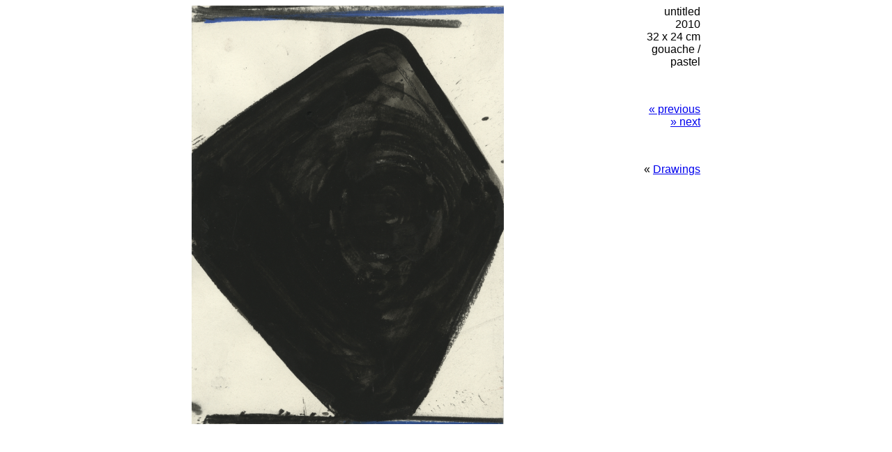

--- FILE ---
content_type: text/css
request_url: http://www.ronaldnoorman.nl/wordpress/wp-content/plugins/wp-photo-album/theme/wppa_style.css
body_size: 250
content:
.album
{
	margin: 20px 0;
	padding: 0px;
	border: 0px #ccc solid;
}

.album .image 
{
	margin-left: 0px;
}


.album h2.name
{
	font-size: 1.2em;
	font-weight: bold;
	margin: 0;
	padding: 0;
}

.clear { clear: both; }

.thumbs
{
	text-align: left;	
}

.thumbs img
{
	margin: 15px;
	padding: 0px;
	border: 0px;

}


a img {
	border: 0px; 
}

.prev {

	
}

.next {

}

.image
{

	border-width: 1px;
	margin-right: 20px;

}


.album_title
{

	
	margin-left: 16px;

}